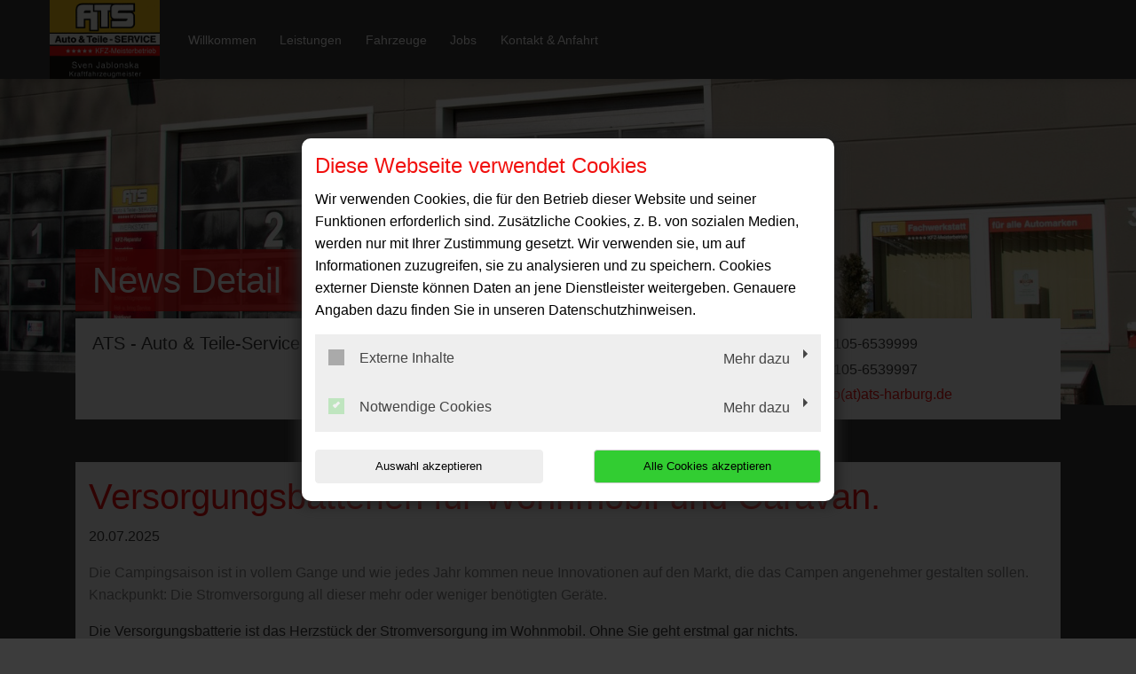

--- FILE ---
content_type: text/html; charset=utf-8
request_url: https://www.ats-harburg.de/news/versorgungsbatterien-fuer-wohnmobil-und-caravan
body_size: 5523
content:
<!DOCTYPE html>
<html lang="de">
<head>

<meta charset="utf-8">
<!-- 
	This website is powered by TYPO3 - inspiring people to share!
	TYPO3 is a free open source Content Management Framework initially created by Kasper Skaarhoj and licensed under GNU/GPL.
	TYPO3 is copyright 1998-2026 of Kasper Skaarhoj. Extensions are copyright of their respective owners.
	Information and contribution at https://typo3.org/
-->




<meta http-equiv="x-ua-compatible" content="IE=edge,chrome=1">
<meta name="generator" content="TYPO3 CMS">
<meta name="description" content="ATS - Auto &amp; Teile-Service: News Detail">
<meta name="viewport" content="width=device-width, initial-scale=1">
<meta property="og:title" content="Versorgungsbatterien für Wohnmobil und Caravan.">
<meta property="og:type" content="article">
<meta property="og:url" content="https://www.ats-harburg.de/news/versorgungsbatterien-fuer-wohnmobil-und-caravan">
<meta property="og:image" content="https://www.ats-harburg.de/fileadmin/XMLReader/pics/1540123.jpg">
<meta property="og:image:width" content="400">
<meta property="og:image:height" content="400">
<meta property="og:description" content="Die Campingsaison ist in vollem Gange und wie jedes Jahr kommen neue Innovationen auf den Markt, die das Campen angenehmer gestalten sollen. Knackpunkt: Die Stromversorgung all dieser mehr oder weniger benötigten Geräte. ">
<meta name="twitter:card" content="summary">


<link rel="stylesheet" href="/typo3temp/assets/compressed/merged-55670fd4a5a23088162e810afcbc827b-6819dd993e226aa974f8779166026aac.css?1768311694" media="all">
<link href="/_assets/f6ef6adaf5c92bf687a31a3adbcb0f7b/Css/news-basic.css?1715710092" rel="stylesheet" >






<title>News Detail | ATS - Auto & Teile-Service</title><link rel="shortcut icon" href="/_assets/5b0e66ed408a33c093004b5f5080051e/Icons/favicon-car-default.ico" type="image/png" /><meta name="google-site-verification" content="EiGcN1giSZtr0F_fgkCiPkE9z5F7SbNlHItk3SM_HbE"><script type="application/ld+json"> {"@context": "http://schema.org","@type": "AutomotiveBusiness","name": "","description": "ATS - Auto & Teile-Service: News Detail","url": "https://www.ats-harburg.de/","image": "https://www.ats-harburg.de//fileadmin/user_upload/ats-harburg.de/ats-harburg-jablonska-autowerkstatt-logo.jpg","address": {"@type": "PostalAddress","addressLocality": "Seevetal","postalCode": "21218","streetAddress": "Bürgermeister-Reichel-Straße 34"},"telephone": "04105-6539999"}</script>
<link rel="canonical" href="https://www.ats-harburg.de/news/versorgungsbatterien-fuer-wohnmobil-und-caravan"/>
</head>
<body class="page-layout-2">


	
	

	
			<!-- Layout-2 -->
			
    <header>
        

    <nav class="navbar navbar-expand-md navbar-light layout-2">
        <div class="navbar-header">
            
                <div class="contact-container d-block d-md-none">
                    
                    <a href="tel:041056539999">
                        <i class="fas fa-phone-alt"></i>
                    </a>
                </div>
            
            <div class="brand-container d-flex">
                <a href="/" title="Ihre Autowerkstatt in Seevetal: ✓ Top-Service ✓ Inspektion ✓ Ölwechsel ✓ Reparaturen ✓ Reifenwechsel ➤ Termin vereinbaren!" >
                    <img src="/fileadmin/user_upload/ats-harburg.de/ats-harburg-jablonska-autowerkstatt-logo.jpg" width="300" height="216"   alt="ATS - Auto &amp; Teile-Service: Ihre Autowerkstatt in Seevetal" title="ATS - Auto &amp; Teile-Service: Ihre Autowerkstatt in Seevetal" >
                </a>
            </div>
            <button class="navbar-toggler" type="button" data-toggle="collapse" data-target="#navbarNavDropdown" aria-controls="navbarNavDropdown" aria-expanded="false" aria-label="Toggle navigation">
                <span class="icon-bar top-bar"></span>
                <span class="icon-bar middle-bar"></span>
                <span class="icon-bar bottom-bar"></span>
            </button>
        </div>
        <div class="collapse navbar-collapse navbar-collapse-2" id="navbarNavDropdown">
            <ul class="navbar-nav "><li class="nav-item"><a href="/">Willkommen</a></li><li class="nav-item dropdown"><a class="dropdown-toggle" href="#" data-toggle="dropdown" aria-expanded="false">Leistungen</a><ul class="dropdown-menu"><li class="nav-item"><a href="/leistungen/achsvermessung">Achsvermessung</a></li><li class="nav-item"><a href="/leistungen/autoglas-steinschlagreparatur">Autoglas &amp; Steinschlagreparatur</a></li><li class="nav-item"><a href="/leistungen/fahrzeugdiagnose">Fahrzeugdiagnose</a></li><li class="nav-item"><a href="/leistungen/inspektion">Inspektion</a></li><li class="nav-item"><a href="/leistungen/karosseriearbeiten">Karosseriearbeiten</a></li><li class="nav-item"><a href="/leistungen/klimaservice">Klimaservice</a></li><li class="nav-item"><a href="/leistungen/reifenservice">Reifenservice</a></li><li class="nav-item"><a href="/leistungen/smart-repair">Smart-Repair</a></li><li class="nav-item"><a href="/leistungen/spuelung-automatikgetriebe">Spülung Automatikgetriebe</a></li><li class="nav-item"><a href="/leistungen/unfallservice">Unfallservice</a></li><li class="nav-item"><a href="/leistungen/anhaengerreparatur">Anhängerreparatur</a></li></ul></li><li class="nav-item dropdown"><a class="dropdown-toggle" href="#" data-toggle="dropdown" aria-expanded="false">Fahrzeuge</a><ul class="dropdown-menu"><li class="nav-item"><a href="/fahrzeughandel/lagerfahrzeuge">Neuwagen (Zentrallagerfahrzeuge)</a></li></ul></li><li class="nav-item dropdown"><a class="dropdown-toggle" href="#" data-toggle="dropdown" aria-expanded="false">Jobs</a><ul class="dropdown-menu"><li class="nav-item"><a href="/jobs/kfz-mechaniker-in">KFZ-Mechaniker/in</a></li></ul></li><li class="nav-item"><a href="/kontakt-anfahrt">Kontakt &amp; Anfahrt</a></li></ul>
        </div>
        
        <div class="nav-contact-person">
            <div class="icon-circle">
                <i class="fas fa-user"></i>
            </div>
            <div>
                
                    <a href="tel:041056539999">
                        04105-6539999
                    </a>
                
                
                    <p>
                        <a href="#" data-mailto-token="ocknvq,kphqBcvu/jctdwti0fg" data-mailto-vector="2">info(at)ats-harburg.de</a>
                    </p>
                
            </div>
        </div>
    </nav>

    </header>

			
    <div class="jumbotron jumbotron-fluid">
        <div class="image-container image-container-layout2" style="background-image:url('/fileadmin/user_upload/ats-harburg.de/ats-harburg-jablonska-autowerkstatt-start.jpg');">
            <div class="triangle-down-left"></div>
        </div>
        <div class="jumbotron-caption-wrapper">
            <div class="container">

                <div class="jumbotron-caption">
                    <svg xmlns="http://www.w3.org/2000/svg" xmlns:xlink="http://www.w3.org/1999/xlink" x="0px" y="0px"
                         viewBox="0 0 581.7 103.4" preserveAspectRatio="none">
                        <path id="jumbotronHeadlineBg" d="M0,0h581.7L548,103.4H0V0z" />
                    </svg>

                    <header>
                        <div class="h1">News Detail</div>
                    </header>
                </div>

                <div class="jumbotron-contact-wrapper">
                    <div class="jumbotron-company">
                        <div class="h2">
                            
                                ATS - Auto & Teile-Service
                            
                        </div>
                    </div>
                    <div class="jumbotron-address">
                        
                            <i class="fas fa-map-marker-alt"></i>
                            
                                    <a title="Adresse anzeigen" target="_blank" href="https://goo.gl/maps/YCWXZ95Xz6nF8CLn9">
                                        <p>Bürgermeister-Reichel-Straße 34</p><p>21218&nbsp;Seevetal</p>
                                    </a>
                                
                        
                    </div>
                    <div class="jumbotron-contact">
                        <dl>
                            
                                <dt><i class="fas fa-phone-alt"></i></dt>
                                <dd>
                                    <div class="d-none d-sm-block">
                                        <p>04105-6539999</p>
                                    </div>
                                    <a class="d-block d-sm-none" href="tel:041056539999" title="Anrufen">
                                        04105-6539999
                                    </a>
                                </dd>
                            

                            

                            
                                <dt><i class="fas fa-fax"></i></dt>
                                <dd>04105-6539997</dd>
                            

                            

                            
                                <dt><i class="fas fa-envelope"></i></dt>
                                <dd><a href="#" data-mailto-token="ocknvq,kphqBcvu/jctdwti0fg" data-mailto-vector="2">info(at)ats-harburg.de</a></dd>
                            
                        </dl>
                    </div>
                </div>
            </div>
        </div>
    </div>



			<div class="pt-5 pb-5">
				<div class="d-md-none social-media-wrapper">
					

<ul class="social-media-collection">
    
            <li class="social-media-item anchor">
                <a class="scroll" href="#address"><i class="fas fa-map-marker-alt"></i></a>
            </li>
        
    
            <li class="social-media-item anchor">
                <a class="scroll" href="#openTime"><i class="far fa-clock"></i></a>
            </li>
        
    
    
            <li class="social-media-item facebook">
                <a href="https://www.facebook.com/ATSSeevetal" target="_blank" rel="noreferrer"><i class="fab fa-facebook-f" aria-hidden="true"></i></a>
            </li>
        
    
            <li class="social-media-item instagram">
                <a href="https://www.instagram.com/ats_seevetal/" target="_blank" rel="noreferrer"><i class="fab fa-instagram" aria-hidden="true"></i></a>
            </li>
        
    
    
    
    
    
    
</ul>

				</div>
				
        <div class="main-content main-content-layout-2 subpage">
            <div class="container">
                <div class="col-12 bg-main">
                    
                    
    

            <div id="c182670" class="frame frame-default frame-type-news_newsdetail frame-layout-0">
                
                
                    



                
                
                    



                
                

	
	


	


<div class="news news-single">
	<div class="article" itemscope="itemscope" itemtype="http://schema.org/Article">
		
	
			
			


			<!-- headline -->
			<div class="row">
				<div class="col-12">
					<h1 itemprop="headline">Versorgungsbatterien für Wohnmobil und Caravan.</h1>
				</div>
			</div>

			<!-- date -->
			<div class="row">
				<div class="col-12 mb-3">
					<span class="news-list-date">
						<time itemprop="datePublished" datetime="2025-07-20">
							20.07.2025
						</time>
					</span>
				</div>
			</div>

			<!-- teaser -->
			
				<div class="row">
					<div class="col-12 font-weight-bold">
						<div class="teaser-text" itemprop="description">
							<p>Die Campingsaison ist in vollem Gange und wie jedes Jahr kommen neue Innovationen auf den Markt, die das Campen angenehmer gestalten sollen. Knackpunkt: Die Stromversorgung all dieser mehr oder weniger benötigten Geräte. </p>
						</div>
					</div>
				</div>
			

			<!-- main part -->
			<div class="row">
				<!-- main text -->
				<div class="col-12 col-md-9" itemprop="articleBody">
					<p>Die Versorgungsbatterie ist das Herzstück der Stromversorgung im Wohnmobil. Ohne Sie geht erstmal gar nichts. Umso wichtiger ist es, sich vor der Fahrt damit zu beschäftigen, welche Art von Bordbatterie die richtige für die eigenen Belange ist.</p>
<p>Grundsätzlich teilen sich Wohnmobil Batterien in zwei Arten auf: die klassische Bleibatterie (mit Batteriesäure in flüssig, GEL-förmig oder in AGM-Bauweise) oder die&nbsp;Lithium LiFePO4-Batterie.</p>
<p>Für den Kurzurlauber, der nur ein paar Wochen im Jahr unterwegs ist oder auch für jene, die bevorzugt Stell- und Campingplätze mit 230V Versorgung nutzen, eignen sich erstere wohl am besten. Gehören Sie eher zu den Langzeitreisenden, Überwinterern oder im Wohnmobil lebenden Menschen, sollten Sie über Lithium-Batterien nachdenken.</p>
<p>In puncto Anschaffungskosten sind Lithium-Batterien zwar die teurere, aber auch modernere Alternative, die einige Vorteile gegenüber den anderen Batterien besitzen. Eine höhere Sicherheit und ein deutlich geringeres Gewicht sind hier nur zwei Aspekte.</p>
<p>Wir haben alle möglichen Varianten von Versorgungsbatterien im Sortiment und beraten Sie gern bei der Wahl der passenden Batterie. Kontaktieren Sie uns oder kommen Sie mit Ihrem Wohnmobil direkt vorbei!</p>
				</div>

				<!-- news image -->
				<div class="col-12 col-md-3 text-center">
					
						

	<!-- media files -->
	
		
			



		
				

				<a href="/fileadmin/_processed_/9/3/csm_1540123_714092ecfb.jpg" data-toggle="lightbox" data-gallery="gallery-newsMediaElement">
					<img itemprop="image" class="img-fluid" title="Versorgungsbatterien für Wohnmobil und Caravan." alt="Versorgungsbatterien für Wohnmobil und Caravan." src="/fileadmin/XMLReader/pics/1540123.jpg" width="400" height="400" />
				</a>
			
	




		
		
		
		
	


					
				</div>
			</div>

			<!-- Link Back -->
			
				<div class="row">
					<div class="col-12">
						<a href="/">
							Zurück
						</a>
					</div>
				</div>
			


			<div class="newsFooter">
				<p>

					
				</p>
			</div>


			


			
				
				
			

			<!-- related things -->
			<div class="news-related-wrap">
				

				

				

				
			</div>
		

	</div>
</div>



                
                    



                
                
                    



                
            </div>

        


                </div>
            </div>
        </div>
    
			</div>
			
    <footer>
        <div class="triangle-down-left"></div>
        <div class="container">
            <div class="mainfooter">
                <div class="mainfooter-caption">
                    
                    
                </div>

                

<ul class="social-media-collection">
    
            <li class="social-media-item anchor">
                <a class="scroll" href="#address"><i class="fas fa-map-marker-alt"></i></a>
            </li>
        
    
            <li class="social-media-item anchor">
                <a class="scroll" href="#openTime"><i class="far fa-clock"></i></a>
            </li>
        
    
    
            <li class="social-media-item facebook">
                <a href="https://www.facebook.com/ATSSeevetal" target="_blank" rel="noreferrer"><i class="fab fa-facebook-f" aria-hidden="true"></i></a>
            </li>
        
    
            <li class="social-media-item instagram">
                <a href="https://www.instagram.com/ats_seevetal/" target="_blank" rel="noreferrer"><i class="fab fa-instagram" aria-hidden="true"></i></a>
            </li>
        
    
    
    
    
    
    
</ul>

            </div>
            <div class="subfooter">
                <p>&copy; 2026 - ATS - Auto & Teile-Service Alle Rechte vorbehalten</p>
                <div>
                    <a href="/kontakt-anfahrt">Kontakt</a>&nbsp;&#124;&nbsp;<a href="/impressum">Impressum</a>&nbsp;&#124;&nbsp;<a href="/datenschutz">Datenschutz</a>
                </div>
            </div>
        </div>
    </footer>

<script src="/typo3temp/assets/compressed/merged-22c60b42f23cbaf3f253eb37cf980d62-f41a672336b967630c2e622ed520123c.js?1768311690"></script>
<script async="async" src="/typo3temp/assets/js/59cb7c5e3fccb968fb36c2e97ef8bf95.js?1768311684"></script>

<style>.contact-container .fas,.panel-default .panel-heading .panel-title, .page-layout-0 h1, .page-layout-1 h1, .page-layout-0 h2, .page-layout-1 h2, .page-layout-0 h3, .page-layout-1 h3, .sidebar.sidebar-layout-1 .panel-body h4,.main header h1,.main header h2,.main header h3,.panel-default dl dt,.media.news .media-heading, .main-content.main-content-layout-1 ul li:before,.modal-body-layout-2 form a,form .modal-body-layout-2 a:hover,form .modal-body-layout-2 a:visited{color:#f1110f}.sidebar .st1{fill:#f1110f}.sidebar-image.hu svg{border-color:#f1110f}.opentimes-layout-2 .panel-default .panel-heading .panel-title{color:#f1110f!important}.opentimes-layout-2 .st0{fill:#fff;}.opentimes-layout-2 .st1{fill:#f1110f;}#dv-t3-consent-management-modal h3{color:#f1110f!important ;}.sidebar-image.hu span{background-color:#f1110f}.offer h2,.offer h3{color:#f1110f!important}.panel-default .panel-heading .panel-title,.panel-default .panel-heading,.offer,.media.news .media-object{border-color:#f1110f}a,.showAll{color:#f1110f}a:hover,a:focus,.showAll:hover{color:#f1110f}.btn-primary{background-color:#f1110f}.btn-primary:hover, .btn-primary:active, .btn-primary:not(:disabled):not(.disabled):active, .btn-primary:focus{background-color:#f1110f}footer,footer header,.navbar,.nav-contact-person,.jumbotron,.news-list-layout-2 .news,.modal-header-layout-2{background-color:#f1110f}.jumbotron svg #jumbotronLinearGradient stop{stop-color:#f1110f}.jumbotron svg #jumbotronHeadlineBg{fill:#f1110f}footer .triangle-down-left{border-left-color:#f1110f}header .caption{background-color:rgba(241,17,15,0.85)}header .image-container .caption-angle {border-bottom-color:rgba(241,17,15,0.85)}header h1,header h2,header h3,header p,header .caption,.btn-ghost,.btn-ghost:hover,.btn-ghost:focus,footer,footer a,footer h2,.sidebar .btn-primary,.main .btn-primary{color:#fff}.main-content-layout-1 header h1, .main-content-layout-1 header h2{color:#f1110f}.btn-ghost, .btn-ghost:hover,.btn-ghost:focus{border-color:#fff}@media (max-width: 991px) {.sidebar,.sidebar a,.sidebar .fa,.sidebar dt,.sidebar .panel-default .panel-heading .panel-title{background-color:#f1110f}.sidebar.sidebar-layout-1 a, .sidebar.sidebar-layout-1 .panel-default .panel-heading .panel-title{color:#f1110f}.sidebar,.sidebar a,.sidebar .fa,.sidebar .btn-primary,.main .btn-primary,.sidebar dt,.sidebar .panel-default .panel-heading .panel-title,.sidebar .panel-default dl dt{color:#fff;}.sidebar .modal-dialog a{color:#f1110f}.sidebar .panel-default .panel-heading .panel-title,.sidebar .panel-default .panel-heading,.sidebar .btn {border-color:#fff}}@media only screen and (min-width: 769px) and (max-width: 991px) {.nav-subpage .navbar-nav{background:#f1110f}}@media (max-width: 991px) {.sidebar .st1{fill:#f1110f;}.st0 {fill:#fff;}.sidebar-image.hu svg{border-color:#fff;}}@media (min-width: 768px) {.navbar .navbar-nav > li > a, .navbar .navbar-nav > li > span:first-child{color:#fff;}}@media (max-width: 767px) {.navbar, .navbar.layout-0, .nav-contact-person,.image-container-layout-2 h1::after,.image-container-layout-2 h1::before{background-color:#fff}.navbar .navbar-toggler .icon-bar {background-color:#f1110f}.contact-container .fas, .navbar .navbar-toggler .icon-bar{color:#f1110f}.navbar.navbar-expand-md .navbar-collapse{background-color:#FFFFFF;}#f1110f}}.page-layout-2 h1, .page-layout-2 h2, .page-layout-2 h3, .page-layout-2 h4, .page-layout-2 h5, .page-layout-2 h6 {color:#ffffff !important;}.page-layout-2 .bg-main h1, .page-layout-2 .bg-main h2, .page-layout-2 .bg-main h3, .page-layout-2 .bg-main h4, .page-layout-2 .bg-main h5, .page-layout-2 .bg-main h6 {color:#f1110f !important;}.page-layout-2 .bg-main .offer h2, .page-layout-2 .bg-main .offer h3 {color: #ffffff !important;}</style>
<div id="dv_t3_consent_management_loader" data-pid="118924" data-lang="0-de" data-rootline="{&quot;1&quot;:{&quot;uid&quot;:118941},&quot;0&quot;:{&quot;uid&quot;:118924}}"></div>
<script type="text/javascript"
        src="/_assets/0142376c0d68b0dbc5783aa8e5a5cb77/JavaScript/loadModalContent.js?1726070834">
</script>
</body>
</html>

--- FILE ---
content_type: text/html; charset=UTF-8
request_url: https://www.ats-harburg.de/dv-t3consentmanagement-api/modal/0-de/118924
body_size: 1499
content:
{"banner":"<!-- DvT3ConsentManagement: DVT3C-32451-10563-26671-04149 -->\n\n\n\n\n    \n  \n\n<div id=\"dv-t3-consent-management-modal\" class=\"modalDialog\" style=\"opacity: 0;\">\n  <div class=\"modalDimmer\"><\/div>\n  <div class=\"modalContent\">\n    <!-- Modal-Header -->\n    <div class=\"modalHeader\">\n      \n      \n          <h3 class=\"modalTitle\">\n            Diese Webseite verwendet Cookies\n          <\/h3>\n        \n      <span>Wir verwenden Cookies, die f\u00fcr den Betrieb dieser Website und seiner Funktionen erforderlich sind. Zus\u00e4tzliche Cookies, z. B. von sozialen Medien, werden nur mit Ihrer Zustimmung gesetzt. Wir verwenden sie, um auf Informationen zuzugreifen, sie zu analysieren und zu speichern. Cookies externer Dienste k\u00f6nnen Daten an jene Dienstleister weitergeben. Genauere Angaben dazu finden Sie in unseren Datenschutzhinweisen.<\/span>\n      <br \/>\n      \n    <\/div>\n\n    <!-- Modal-Body -->\n    <div class=\"modalBody\">\n      \n        \n          <div class=\"accordion\">\n            <label id=\"dv-t3-consent-management-checkbox-label-7422\"\n                   for=\"checkbox-category-7422\"\n                   class=\"accordion-button-checkbox\">\n\n              Externe Inhalte\n              \n                  <input type=\"checkbox\"\n                    id=\"checkbox-category-7422\"\n                    class=\"dv-cookie-banner-checkbox-category\"\n                    value=\"Externe Inhalte\"\n                    \n                  \/>\n                \n              <span class=\"checkmark \"><\/span>\n            <\/label>\n            <span id=\"dv-t3-consent-management-button-label-7422\" class=\"accordion-button-label\">\n                            Mehr dazu\n                        <\/span>\n          <\/div>\n          <div class=\"panel\">\n            \n              <div class=\"panel-description\">F\u00fcr eine anschaulichere Darstellung binden wir auf unserer Webseite u. a. Videos der Anbieter Vimeo und YouTube und den Kartendienst Google Maps ein. Zum Abspielen dieser Videos und Laden der Karte muss \u201eExterne Inhalte\u201c aktiviert sein. Bei der Nutzung dieser Dienste werden Daten an die genannten Dienstleister \u00fcbermittelt. N\u00e4here Informationen finden Sie in unseren Datenschutzhinweisen.<\/div>\n            \n            \n          <\/div>\n        \n      \n        \n          <div class=\"accordion\">\n            <label id=\"dv-t3-consent-management-checkbox-label-4947\"\n                   for=\"checkbox-category-4947\"\n                   class=\"accordion-button-checkbox\">\n\n              Notwendige Cookies\n              \n                  <input type=\"checkbox\"\n                    id=\"checkbox-category-4947\"\n                    class=\"dv-cookie-banner-checkbox-category\"\n                    value=\"Notwendige Cookies\"\n                    checked=\"true\"\n                    disabled=\"true\" \/>\n                \n              <span class=\"checkmark disabled\"><\/span>\n            <\/label>\n            <span id=\"dv-t3-consent-management-button-label-4947\" class=\"accordion-button-label\">\n                            Mehr dazu\n                        <\/span>\n          <\/div>\n          <div class=\"panel\">\n            \n              <div class=\"panel-description\">Notwendige Cookies stellen Grundfunktionen unserer Webseite zur Verf\u00fcgung. Ohne diese Cookies k\u00f6nnen Sie z.B. keine Shopfunktionen oder Logins nutzen. Die Webseite wird also ohne diese Cookies nicht richtig funktionieren.<\/div>\n            \n            \n              <div class=\"table-scrollable\">\n                <table>\n                  <thead>\n                  <tr>\n                    <th>\n                      Name\n                    <\/th>\n                    <th>\n                      Hosts\n                    <\/th>\n                    <th>\n                      Beschreibung\n                    <\/th>\n                    <th>\n                      Ablauf\n                    <\/th>\n                    <th>\n                      Typ\n                    <\/th>\n                  <\/tr>\n                  <\/thead>\n                  <tbody>\n                  \n                    <tr>\n                      <td>dv_t3_consent_management<\/td>\n                      <td>Vorlage.de<\/td>\n                      <td><p>Speichert Ihre Cookie- und Trackingeinstellungen. Wenn Sie diesen Cookie l\u00f6schen, m\u00fcssen Sie die Einstellungen erneut vornehmen.<\/p><\/td>\n                      <td>1 Jahr<\/td>\n                      <td>HTTP<\/td>\n                    <\/tr>\n                  \n                  <\/tbody>\n                <\/table>\n              <\/div>\n            \n          <\/div>\n        \n      \n    <\/div>\n\n    <!-- Modal-Footer -->\n    <div class=\"modalFooter\">\n      <div\n        id=\"dv-t3-consent-management-button-accept-choice\"\n        class=\"btnAcceptSelection\"\n        onclick=\"dvT3ConsentManagementAcceptChoice();\">\n        Auswahl akzeptieren\n      <\/div>\n      <div\n        id=\"dv-t3-consent-management-button-accept-all\"\n        class=\"btnAcceptAll\"\n        onclick=\"dvT3ConsentManagementAcceptAll();\">\n        Alle Cookies akzeptieren\n      <\/div>\n      \n    <\/div>\n  <\/div>\n<\/div>\n\n<script type=\"text\/javascript\"\n        src=\"\/_assets\/0142376c0d68b0dbc5783aa8e5a5cb77\/JavaScript\/consentModal.js\">\n<\/script>\n\n\n  <script>\n    dvT3ConsentManagementOpenModal();\n  <\/script>\n\n<link href=\"\/_assets\/0142376c0d68b0dbc5783aa8e5a5cb77\/Css\/consentModal.css?1726070834\" rel=\"stylesheet\" >\n<link href=\"\/_assets\/0142376c0d68b0dbc5783aa8e5a5cb77\/Css\/defaultConfig.css?1726070834\" rel=\"stylesheet\" >","htmlSnippets":[],"showModal":1}